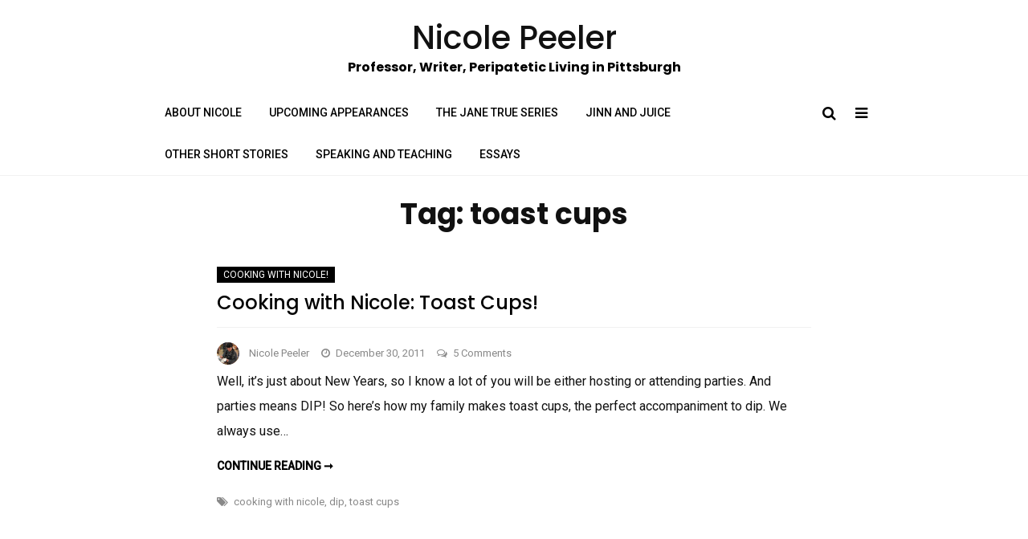

--- FILE ---
content_type: text/html; charset=UTF-8
request_url: https://www.nicolepeeler.com/tag/toast-cups/
body_size: 10008
content:
<!DOCTYPE html>
<html lang="en-US">
<head>
	<meta charset="UTF-8">
	<meta name="viewport" content="width=device-width, initial-scale=1">
	<link rel="profile" href="http://gmpg.org/xfn/11">
	<title>toast cups &#8211; Nicole Peeler</title>
<meta name='robots' content='max-image-preview:large' />
<link rel='dns-prefetch' href='//fonts.googleapis.com' />
<link rel="alternate" type="application/rss+xml" title="Nicole Peeler &raquo; Feed" href="https://www.nicolepeeler.com/feed/" />
<link rel="alternate" type="application/rss+xml" title="Nicole Peeler &raquo; Comments Feed" href="https://www.nicolepeeler.com/comments/feed/" />
<link rel="alternate" type="application/rss+xml" title="Nicole Peeler &raquo; toast cups Tag Feed" href="https://www.nicolepeeler.com/tag/toast-cups/feed/" />
<script type="text/javascript">
/* <![CDATA[ */
window._wpemojiSettings = {"baseUrl":"https:\/\/s.w.org\/images\/core\/emoji\/15.0.3\/72x72\/","ext":".png","svgUrl":"https:\/\/s.w.org\/images\/core\/emoji\/15.0.3\/svg\/","svgExt":".svg","source":{"concatemoji":"https:\/\/www.nicolepeeler.com\/wp-includes\/js\/wp-emoji-release.min.js?ver=6.6.4"}};
/*! This file is auto-generated */
!function(i,n){var o,s,e;function c(e){try{var t={supportTests:e,timestamp:(new Date).valueOf()};sessionStorage.setItem(o,JSON.stringify(t))}catch(e){}}function p(e,t,n){e.clearRect(0,0,e.canvas.width,e.canvas.height),e.fillText(t,0,0);var t=new Uint32Array(e.getImageData(0,0,e.canvas.width,e.canvas.height).data),r=(e.clearRect(0,0,e.canvas.width,e.canvas.height),e.fillText(n,0,0),new Uint32Array(e.getImageData(0,0,e.canvas.width,e.canvas.height).data));return t.every(function(e,t){return e===r[t]})}function u(e,t,n){switch(t){case"flag":return n(e,"\ud83c\udff3\ufe0f\u200d\u26a7\ufe0f","\ud83c\udff3\ufe0f\u200b\u26a7\ufe0f")?!1:!n(e,"\ud83c\uddfa\ud83c\uddf3","\ud83c\uddfa\u200b\ud83c\uddf3")&&!n(e,"\ud83c\udff4\udb40\udc67\udb40\udc62\udb40\udc65\udb40\udc6e\udb40\udc67\udb40\udc7f","\ud83c\udff4\u200b\udb40\udc67\u200b\udb40\udc62\u200b\udb40\udc65\u200b\udb40\udc6e\u200b\udb40\udc67\u200b\udb40\udc7f");case"emoji":return!n(e,"\ud83d\udc26\u200d\u2b1b","\ud83d\udc26\u200b\u2b1b")}return!1}function f(e,t,n){var r="undefined"!=typeof WorkerGlobalScope&&self instanceof WorkerGlobalScope?new OffscreenCanvas(300,150):i.createElement("canvas"),a=r.getContext("2d",{willReadFrequently:!0}),o=(a.textBaseline="top",a.font="600 32px Arial",{});return e.forEach(function(e){o[e]=t(a,e,n)}),o}function t(e){var t=i.createElement("script");t.src=e,t.defer=!0,i.head.appendChild(t)}"undefined"!=typeof Promise&&(o="wpEmojiSettingsSupports",s=["flag","emoji"],n.supports={everything:!0,everythingExceptFlag:!0},e=new Promise(function(e){i.addEventListener("DOMContentLoaded",e,{once:!0})}),new Promise(function(t){var n=function(){try{var e=JSON.parse(sessionStorage.getItem(o));if("object"==typeof e&&"number"==typeof e.timestamp&&(new Date).valueOf()<e.timestamp+604800&&"object"==typeof e.supportTests)return e.supportTests}catch(e){}return null}();if(!n){if("undefined"!=typeof Worker&&"undefined"!=typeof OffscreenCanvas&&"undefined"!=typeof URL&&URL.createObjectURL&&"undefined"!=typeof Blob)try{var e="postMessage("+f.toString()+"("+[JSON.stringify(s),u.toString(),p.toString()].join(",")+"));",r=new Blob([e],{type:"text/javascript"}),a=new Worker(URL.createObjectURL(r),{name:"wpTestEmojiSupports"});return void(a.onmessage=function(e){c(n=e.data),a.terminate(),t(n)})}catch(e){}c(n=f(s,u,p))}t(n)}).then(function(e){for(var t in e)n.supports[t]=e[t],n.supports.everything=n.supports.everything&&n.supports[t],"flag"!==t&&(n.supports.everythingExceptFlag=n.supports.everythingExceptFlag&&n.supports[t]);n.supports.everythingExceptFlag=n.supports.everythingExceptFlag&&!n.supports.flag,n.DOMReady=!1,n.readyCallback=function(){n.DOMReady=!0}}).then(function(){return e}).then(function(){var e;n.supports.everything||(n.readyCallback(),(e=n.source||{}).concatemoji?t(e.concatemoji):e.wpemoji&&e.twemoji&&(t(e.twemoji),t(e.wpemoji)))}))}((window,document),window._wpemojiSettings);
/* ]]> */
</script>
<link rel='stylesheet' id='font-awesome-css' href='https://www.nicolepeeler.com/wp-content/themes/aakriti-personal-blog/assets/css/font-awesome.min.css?ver=1.0.6' type='text/css' media='all' />
<link rel='stylesheet' id='jquery-custombox-css' href='https://www.nicolepeeler.com/wp-content/themes/aakriti-personal-blog/assets/css/custombox.min.css?ver=1.0.6' type='text/css' media='all' />
<link rel='stylesheet' id='aakriti-personal-blog-fonts-css' href='https://fonts.googleapis.com/css?family=Poppins%3A400%2C500%2C700%7CRoboto%3A400%2C500&#038;subset=latin%2Clatin-ext' type='text/css' media='all' />
<link rel='stylesheet' id='aakriti-personal-blog-style-css' href='https://www.nicolepeeler.com/wp-content/themes/aakriti-personal-blog/style.css?ver=1.0.6' type='text/css' media='all' />
<style id='wp-emoji-styles-inline-css' type='text/css'>

	img.wp-smiley, img.emoji {
		display: inline !important;
		border: none !important;
		box-shadow: none !important;
		height: 1em !important;
		width: 1em !important;
		margin: 0 0.07em !important;
		vertical-align: -0.1em !important;
		background: none !important;
		padding: 0 !important;
	}
</style>
<link rel='stylesheet' id='wp-block-library-css' href='https://www.nicolepeeler.com/wp-includes/css/dist/block-library/style.min.css?ver=6.6.4' type='text/css' media='all' />
<style id='wp-block-library-theme-inline-css' type='text/css'>
.wp-block-audio :where(figcaption){color:#555;font-size:13px;text-align:center}.is-dark-theme .wp-block-audio :where(figcaption){color:#ffffffa6}.wp-block-audio{margin:0 0 1em}.wp-block-code{border:1px solid #ccc;border-radius:4px;font-family:Menlo,Consolas,monaco,monospace;padding:.8em 1em}.wp-block-embed :where(figcaption){color:#555;font-size:13px;text-align:center}.is-dark-theme .wp-block-embed :where(figcaption){color:#ffffffa6}.wp-block-embed{margin:0 0 1em}.blocks-gallery-caption{color:#555;font-size:13px;text-align:center}.is-dark-theme .blocks-gallery-caption{color:#ffffffa6}:root :where(.wp-block-image figcaption){color:#555;font-size:13px;text-align:center}.is-dark-theme :root :where(.wp-block-image figcaption){color:#ffffffa6}.wp-block-image{margin:0 0 1em}.wp-block-pullquote{border-bottom:4px solid;border-top:4px solid;color:currentColor;margin-bottom:1.75em}.wp-block-pullquote cite,.wp-block-pullquote footer,.wp-block-pullquote__citation{color:currentColor;font-size:.8125em;font-style:normal;text-transform:uppercase}.wp-block-quote{border-left:.25em solid;margin:0 0 1.75em;padding-left:1em}.wp-block-quote cite,.wp-block-quote footer{color:currentColor;font-size:.8125em;font-style:normal;position:relative}.wp-block-quote.has-text-align-right{border-left:none;border-right:.25em solid;padding-left:0;padding-right:1em}.wp-block-quote.has-text-align-center{border:none;padding-left:0}.wp-block-quote.is-large,.wp-block-quote.is-style-large,.wp-block-quote.is-style-plain{border:none}.wp-block-search .wp-block-search__label{font-weight:700}.wp-block-search__button{border:1px solid #ccc;padding:.375em .625em}:where(.wp-block-group.has-background){padding:1.25em 2.375em}.wp-block-separator.has-css-opacity{opacity:.4}.wp-block-separator{border:none;border-bottom:2px solid;margin-left:auto;margin-right:auto}.wp-block-separator.has-alpha-channel-opacity{opacity:1}.wp-block-separator:not(.is-style-wide):not(.is-style-dots){width:100px}.wp-block-separator.has-background:not(.is-style-dots){border-bottom:none;height:1px}.wp-block-separator.has-background:not(.is-style-wide):not(.is-style-dots){height:2px}.wp-block-table{margin:0 0 1em}.wp-block-table td,.wp-block-table th{word-break:normal}.wp-block-table :where(figcaption){color:#555;font-size:13px;text-align:center}.is-dark-theme .wp-block-table :where(figcaption){color:#ffffffa6}.wp-block-video :where(figcaption){color:#555;font-size:13px;text-align:center}.is-dark-theme .wp-block-video :where(figcaption){color:#ffffffa6}.wp-block-video{margin:0 0 1em}:root :where(.wp-block-template-part.has-background){margin-bottom:0;margin-top:0;padding:1.25em 2.375em}
</style>
<style id='classic-theme-styles-inline-css' type='text/css'>
/*! This file is auto-generated */
.wp-block-button__link{color:#fff;background-color:#32373c;border-radius:9999px;box-shadow:none;text-decoration:none;padding:calc(.667em + 2px) calc(1.333em + 2px);font-size:1.125em}.wp-block-file__button{background:#32373c;color:#fff;text-decoration:none}
</style>
<style id='global-styles-inline-css' type='text/css'>
:root{--wp--preset--aspect-ratio--square: 1;--wp--preset--aspect-ratio--4-3: 4/3;--wp--preset--aspect-ratio--3-4: 3/4;--wp--preset--aspect-ratio--3-2: 3/2;--wp--preset--aspect-ratio--2-3: 2/3;--wp--preset--aspect-ratio--16-9: 16/9;--wp--preset--aspect-ratio--9-16: 9/16;--wp--preset--color--black: #000000;--wp--preset--color--cyan-bluish-gray: #abb8c3;--wp--preset--color--white: #ffffff;--wp--preset--color--pale-pink: #f78da7;--wp--preset--color--vivid-red: #cf2e2e;--wp--preset--color--luminous-vivid-orange: #ff6900;--wp--preset--color--luminous-vivid-amber: #fcb900;--wp--preset--color--light-green-cyan: #7bdcb5;--wp--preset--color--vivid-green-cyan: #00d084;--wp--preset--color--pale-cyan-blue: #8ed1fc;--wp--preset--color--vivid-cyan-blue: #0693e3;--wp--preset--color--vivid-purple: #9b51e0;--wp--preset--gradient--vivid-cyan-blue-to-vivid-purple: linear-gradient(135deg,rgba(6,147,227,1) 0%,rgb(155,81,224) 100%);--wp--preset--gradient--light-green-cyan-to-vivid-green-cyan: linear-gradient(135deg,rgb(122,220,180) 0%,rgb(0,208,130) 100%);--wp--preset--gradient--luminous-vivid-amber-to-luminous-vivid-orange: linear-gradient(135deg,rgba(252,185,0,1) 0%,rgba(255,105,0,1) 100%);--wp--preset--gradient--luminous-vivid-orange-to-vivid-red: linear-gradient(135deg,rgba(255,105,0,1) 0%,rgb(207,46,46) 100%);--wp--preset--gradient--very-light-gray-to-cyan-bluish-gray: linear-gradient(135deg,rgb(238,238,238) 0%,rgb(169,184,195) 100%);--wp--preset--gradient--cool-to-warm-spectrum: linear-gradient(135deg,rgb(74,234,220) 0%,rgb(151,120,209) 20%,rgb(207,42,186) 40%,rgb(238,44,130) 60%,rgb(251,105,98) 80%,rgb(254,248,76) 100%);--wp--preset--gradient--blush-light-purple: linear-gradient(135deg,rgb(255,206,236) 0%,rgb(152,150,240) 100%);--wp--preset--gradient--blush-bordeaux: linear-gradient(135deg,rgb(254,205,165) 0%,rgb(254,45,45) 50%,rgb(107,0,62) 100%);--wp--preset--gradient--luminous-dusk: linear-gradient(135deg,rgb(255,203,112) 0%,rgb(199,81,192) 50%,rgb(65,88,208) 100%);--wp--preset--gradient--pale-ocean: linear-gradient(135deg,rgb(255,245,203) 0%,rgb(182,227,212) 50%,rgb(51,167,181) 100%);--wp--preset--gradient--electric-grass: linear-gradient(135deg,rgb(202,248,128) 0%,rgb(113,206,126) 100%);--wp--preset--gradient--midnight: linear-gradient(135deg,rgb(2,3,129) 0%,rgb(40,116,252) 100%);--wp--preset--font-size--small: 13px;--wp--preset--font-size--medium: 20px;--wp--preset--font-size--large: 36px;--wp--preset--font-size--x-large: 42px;--wp--preset--spacing--20: 0.44rem;--wp--preset--spacing--30: 0.67rem;--wp--preset--spacing--40: 1rem;--wp--preset--spacing--50: 1.5rem;--wp--preset--spacing--60: 2.25rem;--wp--preset--spacing--70: 3.38rem;--wp--preset--spacing--80: 5.06rem;--wp--preset--shadow--natural: 6px 6px 9px rgba(0, 0, 0, 0.2);--wp--preset--shadow--deep: 12px 12px 50px rgba(0, 0, 0, 0.4);--wp--preset--shadow--sharp: 6px 6px 0px rgba(0, 0, 0, 0.2);--wp--preset--shadow--outlined: 6px 6px 0px -3px rgba(255, 255, 255, 1), 6px 6px rgba(0, 0, 0, 1);--wp--preset--shadow--crisp: 6px 6px 0px rgba(0, 0, 0, 1);}:where(.is-layout-flex){gap: 0.5em;}:where(.is-layout-grid){gap: 0.5em;}body .is-layout-flex{display: flex;}.is-layout-flex{flex-wrap: wrap;align-items: center;}.is-layout-flex > :is(*, div){margin: 0;}body .is-layout-grid{display: grid;}.is-layout-grid > :is(*, div){margin: 0;}:where(.wp-block-columns.is-layout-flex){gap: 2em;}:where(.wp-block-columns.is-layout-grid){gap: 2em;}:where(.wp-block-post-template.is-layout-flex){gap: 1.25em;}:where(.wp-block-post-template.is-layout-grid){gap: 1.25em;}.has-black-color{color: var(--wp--preset--color--black) !important;}.has-cyan-bluish-gray-color{color: var(--wp--preset--color--cyan-bluish-gray) !important;}.has-white-color{color: var(--wp--preset--color--white) !important;}.has-pale-pink-color{color: var(--wp--preset--color--pale-pink) !important;}.has-vivid-red-color{color: var(--wp--preset--color--vivid-red) !important;}.has-luminous-vivid-orange-color{color: var(--wp--preset--color--luminous-vivid-orange) !important;}.has-luminous-vivid-amber-color{color: var(--wp--preset--color--luminous-vivid-amber) !important;}.has-light-green-cyan-color{color: var(--wp--preset--color--light-green-cyan) !important;}.has-vivid-green-cyan-color{color: var(--wp--preset--color--vivid-green-cyan) !important;}.has-pale-cyan-blue-color{color: var(--wp--preset--color--pale-cyan-blue) !important;}.has-vivid-cyan-blue-color{color: var(--wp--preset--color--vivid-cyan-blue) !important;}.has-vivid-purple-color{color: var(--wp--preset--color--vivid-purple) !important;}.has-black-background-color{background-color: var(--wp--preset--color--black) !important;}.has-cyan-bluish-gray-background-color{background-color: var(--wp--preset--color--cyan-bluish-gray) !important;}.has-white-background-color{background-color: var(--wp--preset--color--white) !important;}.has-pale-pink-background-color{background-color: var(--wp--preset--color--pale-pink) !important;}.has-vivid-red-background-color{background-color: var(--wp--preset--color--vivid-red) !important;}.has-luminous-vivid-orange-background-color{background-color: var(--wp--preset--color--luminous-vivid-orange) !important;}.has-luminous-vivid-amber-background-color{background-color: var(--wp--preset--color--luminous-vivid-amber) !important;}.has-light-green-cyan-background-color{background-color: var(--wp--preset--color--light-green-cyan) !important;}.has-vivid-green-cyan-background-color{background-color: var(--wp--preset--color--vivid-green-cyan) !important;}.has-pale-cyan-blue-background-color{background-color: var(--wp--preset--color--pale-cyan-blue) !important;}.has-vivid-cyan-blue-background-color{background-color: var(--wp--preset--color--vivid-cyan-blue) !important;}.has-vivid-purple-background-color{background-color: var(--wp--preset--color--vivid-purple) !important;}.has-black-border-color{border-color: var(--wp--preset--color--black) !important;}.has-cyan-bluish-gray-border-color{border-color: var(--wp--preset--color--cyan-bluish-gray) !important;}.has-white-border-color{border-color: var(--wp--preset--color--white) !important;}.has-pale-pink-border-color{border-color: var(--wp--preset--color--pale-pink) !important;}.has-vivid-red-border-color{border-color: var(--wp--preset--color--vivid-red) !important;}.has-luminous-vivid-orange-border-color{border-color: var(--wp--preset--color--luminous-vivid-orange) !important;}.has-luminous-vivid-amber-border-color{border-color: var(--wp--preset--color--luminous-vivid-amber) !important;}.has-light-green-cyan-border-color{border-color: var(--wp--preset--color--light-green-cyan) !important;}.has-vivid-green-cyan-border-color{border-color: var(--wp--preset--color--vivid-green-cyan) !important;}.has-pale-cyan-blue-border-color{border-color: var(--wp--preset--color--pale-cyan-blue) !important;}.has-vivid-cyan-blue-border-color{border-color: var(--wp--preset--color--vivid-cyan-blue) !important;}.has-vivid-purple-border-color{border-color: var(--wp--preset--color--vivid-purple) !important;}.has-vivid-cyan-blue-to-vivid-purple-gradient-background{background: var(--wp--preset--gradient--vivid-cyan-blue-to-vivid-purple) !important;}.has-light-green-cyan-to-vivid-green-cyan-gradient-background{background: var(--wp--preset--gradient--light-green-cyan-to-vivid-green-cyan) !important;}.has-luminous-vivid-amber-to-luminous-vivid-orange-gradient-background{background: var(--wp--preset--gradient--luminous-vivid-amber-to-luminous-vivid-orange) !important;}.has-luminous-vivid-orange-to-vivid-red-gradient-background{background: var(--wp--preset--gradient--luminous-vivid-orange-to-vivid-red) !important;}.has-very-light-gray-to-cyan-bluish-gray-gradient-background{background: var(--wp--preset--gradient--very-light-gray-to-cyan-bluish-gray) !important;}.has-cool-to-warm-spectrum-gradient-background{background: var(--wp--preset--gradient--cool-to-warm-spectrum) !important;}.has-blush-light-purple-gradient-background{background: var(--wp--preset--gradient--blush-light-purple) !important;}.has-blush-bordeaux-gradient-background{background: var(--wp--preset--gradient--blush-bordeaux) !important;}.has-luminous-dusk-gradient-background{background: var(--wp--preset--gradient--luminous-dusk) !important;}.has-pale-ocean-gradient-background{background: var(--wp--preset--gradient--pale-ocean) !important;}.has-electric-grass-gradient-background{background: var(--wp--preset--gradient--electric-grass) !important;}.has-midnight-gradient-background{background: var(--wp--preset--gradient--midnight) !important;}.has-small-font-size{font-size: var(--wp--preset--font-size--small) !important;}.has-medium-font-size{font-size: var(--wp--preset--font-size--medium) !important;}.has-large-font-size{font-size: var(--wp--preset--font-size--large) !important;}.has-x-large-font-size{font-size: var(--wp--preset--font-size--x-large) !important;}
:where(.wp-block-post-template.is-layout-flex){gap: 1.25em;}:where(.wp-block-post-template.is-layout-grid){gap: 1.25em;}
:where(.wp-block-columns.is-layout-flex){gap: 2em;}:where(.wp-block-columns.is-layout-grid){gap: 2em;}
:root :where(.wp-block-pullquote){font-size: 1.5em;line-height: 1.6;}
</style>
<link rel='stylesheet' id='wpos-font-awesome-css' href='https://www.nicolepeeler.com/wp-content/plugins/slider-and-carousel-plus-widget-for-instagram/assets/css/font-awesome.min.css?ver=1.9.3' type='text/css' media='all' />
<link rel='stylesheet' id='wpos-magnific-style-css' href='https://www.nicolepeeler.com/wp-content/plugins/slider-and-carousel-plus-widget-for-instagram/assets/css/magnific-popup.css?ver=1.9.3' type='text/css' media='all' />
<link rel='stylesheet' id='wpos-slick-style-css' href='https://www.nicolepeeler.com/wp-content/plugins/slider-and-carousel-plus-widget-for-instagram/assets/css/slick.css?ver=1.9.3' type='text/css' media='all' />
<link rel='stylesheet' id='iscwp-public-css-css' href='https://www.nicolepeeler.com/wp-content/plugins/slider-and-carousel-plus-widget-for-instagram/assets/css/iscwp-public.css?ver=1.9.3' type='text/css' media='all' />
<link rel='stylesheet' id='learn-press-bundle-css' href='https://www.nicolepeeler.com/wp-content/plugins/learnpress/assets/css/bundle.min.css?ver=3.2.8.8' type='text/css' media='all' />
<link rel='stylesheet' id='learn-press-css' href='https://www.nicolepeeler.com/wp-content/plugins/learnpress/assets/css/frontend/learnpress.min.css?ver=3.2.8.8' type='text/css' media='all' />
<link rel='stylesheet' id='lp-overlay-css' href='https://www.nicolepeeler.com/wp-content/plugins/learnpress/assets/css/frontend/lp-overlay.min.css?ver=3.2.8.8' type='text/css' media='all' />
<script type="text/javascript" src="https://www.nicolepeeler.com/wp-includes/js/jquery/jquery.min.js?ver=3.7.1" id="jquery-core-js"></script>
<script type="text/javascript" src="https://www.nicolepeeler.com/wp-includes/js/jquery/jquery-migrate.min.js?ver=3.4.1" id="jquery-migrate-js"></script>
<script type="text/javascript" src="https://www.nicolepeeler.com/wp-includes/js/underscore.min.js?ver=1.13.4" id="underscore-js"></script>
<script type="text/javascript" id="utils-js-extra">
/* <![CDATA[ */
var userSettings = {"url":"\/","uid":"0","time":"1768417880","secure":"1"};
/* ]]> */
</script>
<script type="text/javascript" src="https://www.nicolepeeler.com/wp-includes/js/utils.min.js?ver=6.6.4" id="utils-js"></script>
<script type="text/javascript" id="lp-global-js-extra">
/* <![CDATA[ */
var lpGlobalSettings = {"url":"https:\/\/www.nicolepeeler.com\/tag\/toast-cups\/","siteurl":"https:\/\/www.nicolepeeler.com","ajax":"https:\/\/www.nicolepeeler.com\/wp-admin\/admin-ajax.php","theme":"aakriti-personal-blog","localize":{"button_ok":"OK","button_cancel":"Cancel","button_yes":"Yes","button_no":"No"},"show_popup_confirm_finish":"yes"};
/* ]]> */
</script>
<script type="text/javascript" src="https://www.nicolepeeler.com/wp-content/plugins/learnpress/assets/js/global.min.js?ver=3.2.8.8" id="lp-global-js"></script>
<script type="text/javascript" src="https://www.nicolepeeler.com/wp-content/plugins/learnpress/assets/js/dist/utils.min.js?ver=3.2.8.8" id="lp-utils-js"></script>
<script type="text/javascript" src="https://www.nicolepeeler.com/wp-content/plugins/learnpress/assets/src/js/vendor/watch.min.js?ver=3.2.8.8" id="watch-js"></script>
<script type="text/javascript" src="https://www.nicolepeeler.com/wp-content/plugins/learnpress/assets/js/vendor/plugins.all.min.js?ver=3.2.8.8" id="lp-plugins-all-js"></script>
<link rel="https://api.w.org/" href="https://www.nicolepeeler.com/wp-json/" /><link rel="alternate" title="JSON" type="application/json" href="https://www.nicolepeeler.com/wp-json/wp/v2/tags/400" /><link rel="EditURI" type="application/rsd+xml" title="RSD" href="https://www.nicolepeeler.com/xmlrpc.php?rsd" />
<meta name="generator" content="WordPress 6.6.4" />

<style>
.header-content,.main-navigation ul#primary-menu ul{background: #fff; }
.main-navigation ul ul li{border-bottom:#fff; }

.main-navigation ul li a,.main-navigation ul li ul a{color:#000;}
.header-search .search-field:focus, .header-search .search-field:active{color:#000;}

.main-navigation ul ul.sub-menu a:hover{background:  #fff;}
.main-navigation .current-menu-item a, .header-content .aakriti-personal-blog-sn a:hover, .header-content .aakriti-personal-blog-sn a:focus, .header-content .aakriti-personal-blog-sn a:active{color:#0e77e2;} 
.main-navigation a:hover, .main-navigation .current-menu-item .children a:hover, .main-navigation .current-menu-item .sub-menu a:hover { color: #0e77e2;}

.entry-content .link-more a.more-link{	color: #000}
.entry-content .link-more a.more-link:hover,.site-content .hentry.format-quote a.more-link:hover{color: #0e77e2;}
.widget ul li a{color: #000000;}
.widget ul li a:hover{color: #0e77e2;}
h1,h1.entry-title{	color: #000000;}
h2, h2.page-title, h2.entry-title a:link, h2 a, h2 a:visited{	color: #000000;}
h2.entry-title a:hover, .site-content a:hover, .site-content a:active, .site-content .hentry.format-quote a:hover{color: #0e77e2;}
h3, footer h3{color: #000000;}
h4{	color: #000000;}
h5{	color: #000000;}
h6{	color: #000000;}

</style>
	
</head>
<body class="archive tag tag-toast-cups tag-400">
<div id="page" class="site">
<a class="skip-link screen-reader-text" href="#content">Skip to content</a>	
<header id="masthead" class="site-header" role="banner">		
		<div class="site-branding container clearfix">
			<div class="aakriti-personal-blog-columns-row">
				<div class="header-logo aakriti-personal-blog-col-12 aakriti-personal-blog-col-sm-12 aakriti-personal-blog-columns">
											<div class="site-title-wrap">
							<h1 class="site-title"><a href="https://www.nicolepeeler.com/" title="Nicole Peeler" rel="home">Nicole Peeler</a></h1>
							<h2 class="site-description">Professor, Writer, Peripatetic Living in Pittsburgh</h2>
						</div>
									</div>	
					
			</div><!-- .Row -->
		</div><!-- .logo -->
		<div class="header-content">        
			<div class="header-content__container container">
					<nav id="site-navigation" class="main-navigation" role="navigation">
							<button class="menu-toggle" aria-controls="primary-menu" aria-expanded="false">Menu</button>
							<div class="mobile-logo">
																<div class="site-title-wrap">
										<h1 class="site-title"><a href="https://www.nicolepeeler.com/" title="Nicole Peeler" rel="home">Nicole Peeler</a></h1>
										<h2 class="site-description">Professor, Writer, Peripatetic Living in Pittsburgh</h2>
									</div>
														</div>
							<div class="menu-main-menu-container"><ul id="primary-menu" class="menu"><li id="menu-item-4614" class="menu-item menu-item-type-post_type menu-item-object-page menu-item-home menu-item-4614"><a href="https://www.nicolepeeler.com/">About Nicole</a></li>
<li id="menu-item-4617" class="menu-item menu-item-type-post_type menu-item-object-page menu-item-4617"><a href="https://www.nicolepeeler.com/upcoming-appearances/">Upcoming Appearances</a></li>
<li id="menu-item-4618" class="menu-item menu-item-type-post_type menu-item-object-page menu-item-4618"><a href="https://www.nicolepeeler.com/the-jane-true-series/">The Jane True Series</a></li>
<li id="menu-item-4616" class="menu-item menu-item-type-post_type menu-item-object-page menu-item-4616"><a href="https://www.nicolepeeler.com/jinn-and-juice/">Jinn and Juice</a></li>
<li id="menu-item-4615" class="menu-item menu-item-type-post_type menu-item-object-page menu-item-4615"><a href="https://www.nicolepeeler.com/other-short-stories/">Other Short Stories</a></li>
<li id="menu-item-4636" class="menu-item menu-item-type-post_type menu-item-object-page menu-item-4636"><a href="https://www.nicolepeeler.com/speaking-and-teaching/">Speaking and Teaching</a></li>
<li id="menu-item-5027" class="menu-item menu-item-type-post_type menu-item-object-page menu-item-5027"><a href="https://www.nicolepeeler.com/essays/">Essays</a></li>
</ul></div>					</nav><!-- #site-navigation --> 					
		              
 <div class="header-search">
                <a class="aakriti-personal-blog-link" href="javascript:void(0);" data-aakriti-personal-blog-1='{&quot;content&quot;:{&quot;effect&quot;: &quot;fadein&quot;, &quot;fullscreen&quot;: true, &quot;speedIn&quot;: 300, &quot;speedOut&quot;: 300, &quot;delay&quot;: 300},&quot;loader&quot;:{&quot;active&quot;: true}}'><i class="fa fa-search"></i></a>  
		<a class="sidebar-toggle show-for-large-only" href="javascript:void(0);"><i class="fa fa-bars"></i></a>  		
        <div id="aakriti-personal-blog-modal-1" class="aakriti-personal-blog-modal">
          <a href="javascript:void(0);" onclick="Custombox.modal.close();" class="aakriti-personal-blog-close"><i class="fa fa-close"></i></a>      
            <div class="aakriti-personal-blog-search-box">
                <form role="search" method="get" id="searchform" class="searchform" action="https://www.nicolepeeler.com/">                         
                    <input placeholder="Type search term and press enter" type="search" value="" name="s" id="s" />
                    <button type="submit" class="search-btn">Search</button>         
                </form><!-- end #searchform --> 
				
            </div>  
        </div>  
</div><!-- .header-search -->

               
		            		            
			</div>
		</div><!-- .header-content -->			
</header><!-- #masthead -->	
<div class="site-content-wrap clearfix">	
	<div id="content" class="site-content container"><div class="content-row">
	<div id="primary" class="content-area">
		<main id="main" class="site-main" role="main">
				
			<div class="aakriti-personal-blog-catdes">
				<header class="page-header">
					<h2 class="page-title">Tag: <span>toast cups</span></h2>				</header><!-- .page-header -->
			</div>
			<div class="post-loop-wrap clearfix" id="post-3299">
			<article id="post-3299" class="post-3299 post type-post status-publish format-standard hentry category-cooking-with-nicole tag-cooking-with-nicole-2 tag-dip tag-toast-cups"> 		  
				
		<div class="blogdesign-post-grid-content no-thumb-image">				
				<header class="entry-header">					
											    <div class="entry-meta entry-meta-category"><a class="cat-link" href="https://www.nicolepeeler.com/category/cooking-with-nicole/" >Cooking with Nicole!</a></div>						<h2 class="entry-title"><a href="https://www.nicolepeeler.com/2011/12/cooking-with-nicole-toast-cups/" rel="bookmark">Cooking with Nicole: Toast Cups!</a></h2>								
						<div class="entry-meta"><span class="author vcard byline"><img alt='' src='https://secure.gravatar.com/avatar/f6c1d7bd4f4dc66a4dac42d2e9418254?s=80&#038;d=identicon&#038;r=r' srcset='https://secure.gravatar.com/avatar/f6c1d7bd4f4dc66a4dac42d2e9418254?s=160&#038;d=identicon&#038;r=r 2x' class='avatar avatar-80 photo' height='80' width='80' decoding='async'/><a href="https://www.nicolepeeler.com/author/admin/" class="url fn" rel="author">Nicole Peeler</a></span><span class="posted-on"><i class="fa fa-clock-o"></i><a href="https://www.nicolepeeler.com/2011/12/cooking-with-nicole-toast-cups/" rel="bookmark"><time class="entry-date published" datetime="2011-12-30T05:00:18-07:00">December 30, 2011</time><time class="updated" datetime="2018-08-28T08:43:56-07:00">August 28, 2018</time></a></span><span class="comments-link"><i class="fa fa-comments-o"></i><a href="https://www.nicolepeeler.com/2011/12/cooking-with-nicole-toast-cups/#comments">5 Comments<span class="screen-reader-text"> on Cooking with Nicole: Toast Cups!</span></a></span></div>				</header><!-- .entry-header -->
									<div class="entry-content">
				<p>Well, it&#8217;s just about New Years, so I know a lot of you will be either hosting or attending parties. And parties means DIP! So here&#8217;s how my family makes toast cups, the perfect accompaniment to dip. We always use&hellip;</p>
<div class="link-more"><a href="https://www.nicolepeeler.com/2011/12/cooking-with-nicole-toast-cups/#more-3299" class="more-link">Continue reading &#10142; <span class="screen-reader-text">Cooking with Nicole: Toast Cups!</span></a></div><div class="entry-meta"><span class="tags-links"><i class="fa fa-tags"></i><a href="https://www.nicolepeeler.com/tag/cooking-with-nicole-2/" rel="tag">cooking with nicole</a>, <a href="https://www.nicolepeeler.com/tag/dip/" rel="tag">dip</a>, <a href="https://www.nicolepeeler.com/tag/toast-cups/" rel="tag">toast cups</a></span></div>				 
					<footer class="entry-footer">
												</footer><!-- .entry-footer -->					
					</div><!-- .entry-content --><!-- .entry-summary -->
				</div>       
</article><!-- #post-## -->			</div>
			
		</main><!-- #main -->
	</div><!-- #primary -->
</div> <!-- Content-row -->

	</div><!-- #content -->
</div><!-- #site-content-wrap -->	
	<footer id="colophon" class="site-footer" role="contentinfo">
				
							<div class="footer-social-icon clearfix">	
				<div class="container">			
						<div class="aakriti-personal-blog-sn aakriti-personal-blog-sn-footer">
									
			<a href="https://www.instagram.com/nicolepeeler" title="Instagram" target="_blank" class="wpiclt-sn-icon wpiclt-instagram-icon"><i class="fa fa-instagram"></i> <span class="wpiclt-social-text">Instagram</span></a>				
			
						</div>
									
				</div><!-- .site-info -->
			</div>
				
		<div class="site-info">
			<div class="container">					
			<div class="site-copyright clearfix"> 				
					
				<div class="aakriti-personal-blog-col-12 aakriti-personal-blog-columns copyright">Blog Design Theme</div>	
			</div>				
		</div><!-- .site-info -->
		</div>
	</footer><!-- #colophon -->
</div><!-- #page -->

<nav class="mobile-navigation mobile-menu" role="navigation">
	
	<div class="mobile_close_icons"><i class="fa fa-close"></i></div>
   <div class="mobile-menu-container"><ul><li class="menu-item menu-item-type-post_type menu-item-object-page menu-item-home menu-item-4614"><a href="https://www.nicolepeeler.com/">About Nicole</a></li>
<li class="menu-item menu-item-type-post_type menu-item-object-page menu-item-4617"><a href="https://www.nicolepeeler.com/upcoming-appearances/">Upcoming Appearances</a></li>
<li class="menu-item menu-item-type-post_type menu-item-object-page menu-item-4618"><a href="https://www.nicolepeeler.com/the-jane-true-series/">The Jane True Series</a></li>
<li class="menu-item menu-item-type-post_type menu-item-object-page menu-item-4616"><a href="https://www.nicolepeeler.com/jinn-and-juice/">Jinn and Juice</a></li>
<li class="menu-item menu-item-type-post_type menu-item-object-page menu-item-4615"><a href="https://www.nicolepeeler.com/other-short-stories/">Other Short Stories</a></li>
<li class="menu-item menu-item-type-post_type menu-item-object-page menu-item-4636"><a href="https://www.nicolepeeler.com/speaking-and-teaching/">Speaking and Teaching</a></li>
<li class="menu-item menu-item-type-post_type menu-item-object-page menu-item-5027"><a href="https://www.nicolepeeler.com/essays/">Essays</a></li>
</ul></div>	<div class="mobile-menu-social-icon">        
	            <a href="https://www.instagram.com/nicolepeeler" title="Instagram" target="_blank" class="wpiclt-sn-icon wpiclt-instagram-icon"><i class="fa fa-instagram"></i></a>             
	    </div>
</nav>
<div class="sidebar-menu show-for-large-only">
	<div class="sidebar_close_icons"><i class="fa fa-close"></i></div>
	<aside class="widget-area" role="complementary">
	<section id="pages-3" class="widget widget_pages"><h2 class="widget-title">Contents</h2>
			<ul>
				<li class="page_item page-item-5245"><a href="https://www.nicolepeeler.com/become-a-teacher/">Become a Teacher</a></li>
<li class="page_item page-item-4572 current_page_parent"><a href="https://www.nicolepeeler.com/blog-archives-2/">Blog Archives</a></li>
<li class="page_item page-item-5243"><a href="https://www.nicolepeeler.com/courses/">Courses</a></li>
<li class="page_item page-item-5024"><a href="https://www.nicolepeeler.com/essays/">Essays</a></li>
<li class="page_item page-item-4378"><a href="https://www.nicolepeeler.com/jinn-and-juice/">Jinn and Juice</a></li>
<li class="page_item page-item-5242"><a href="https://www.nicolepeeler.com/lp-checkout/">Lp Checkout</a></li>
<li class="page_item page-item-5244"><a href="https://www.nicolepeeler.com/lp-profile/">Lp Profile</a></li>
<li class="page_item page-item-4298"><a href="https://www.nicolepeeler.com/other-short-stories/">Other Short Stories</a></li>
<li class="page_item page-item-4622"><a href="https://www.nicolepeeler.com/speaking-and-teaching/">Speaking and Teaching</a></li>
<li class="page_item page-item-23 page_item_has_children"><a href="https://www.nicolepeeler.com/the-jane-true-series/">The Jane True Series</a>
<ul class='children'>
	<li class="page_item page-item-4460"><a href="https://www.nicolepeeler.com/the-jane-true-series/basic-incubus/">Basic Incubus</a></li>
	<li class="page_item page-item-3395"><a href="https://www.nicolepeeler.com/the-jane-true-series/something-wikkid-this-way-comes-short-story/">Something Wikkid This Way Comes (novella)</a></li>
	<li class="page_item page-item-13 page_item_has_children"><a href="https://www.nicolepeeler.com/the-jane-true-series/tempest-rising/">Tempest Rising</a>
	<ul class='children'>
		<li class="page_item page-item-996"><a href="https://www.nicolepeeler.com/the-jane-true-series/tempest-rising/chapter-one-of-tempest-rising/">Chapter One of TEMPEST RISING</a></li>
	</ul>
</li>
	<li class="page_item page-item-4386"><a href="https://www.nicolepeeler.com/the-jane-true-series/the-hound-of-bar-harborville/">The Hound of Bar Harborville</a></li>
	<li class="page_item page-item-4435"><a href="https://www.nicolepeeler.com/the-jane-true-series/the-ryu-morgue/">The Ryu Morgue</a></li>
	<li class="page_item page-item-17"><a href="https://www.nicolepeeler.com/the-jane-true-series/tracking-the-tempest/">Tracking the Tempest</a></li>
	<li class="page_item page-item-1482"><a href="https://www.nicolepeeler.com/the-jane-true-series/tempests-legacy/">Tempest&#8217;s Legacy</a></li>
	<li class="page_item page-item-2883"><a href="https://www.nicolepeeler.com/the-jane-true-series/eye-of-the-tempest/">Eye of the Tempest</a></li>
	<li class="page_item page-item-3035"><a href="https://www.nicolepeeler.com/the-jane-true-series/tempests-fury/">Tempest&#8217;s Fury</a></li>
	<li class="page_item page-item-3742"><a href="https://www.nicolepeeler.com/the-jane-true-series/tempest-reborn/">Tempest Reborn</a></li>
</ul>
</li>
<li class="page_item page-item-837"><a href="https://www.nicolepeeler.com/upcoming-appearances/">Upcoming Appearances</a></li>
<li class="page_item page-item-941"><a href="https://www.nicolepeeler.com/">Welcome to my site! ﻿﻿</a></li>
			</ul>

			</section><section id="archives-3" class="widget widget_archive"><h2 class="widget-title">Blasts from the Past</h2>		<label class="screen-reader-text" for="archives-dropdown-3">Blasts from the Past</label>
		<select id="archives-dropdown-3" name="archive-dropdown">
			
			<option value="">Select Month</option>
				<option value='https://www.nicolepeeler.com/2015/12/'> December 2015 </option>
	<option value='https://www.nicolepeeler.com/2015/04/'> April 2015 </option>
	<option value='https://www.nicolepeeler.com/2015/03/'> March 2015 </option>
	<option value='https://www.nicolepeeler.com/2015/02/'> February 2015 </option>
	<option value='https://www.nicolepeeler.com/2015/01/'> January 2015 </option>
	<option value='https://www.nicolepeeler.com/2014/11/'> November 2014 </option>
	<option value='https://www.nicolepeeler.com/2014/10/'> October 2014 </option>
	<option value='https://www.nicolepeeler.com/2014/09/'> September 2014 </option>
	<option value='https://www.nicolepeeler.com/2014/08/'> August 2014 </option>
	<option value='https://www.nicolepeeler.com/2014/07/'> July 2014 </option>
	<option value='https://www.nicolepeeler.com/2014/05/'> May 2014 </option>
	<option value='https://www.nicolepeeler.com/2014/03/'> March 2014 </option>
	<option value='https://www.nicolepeeler.com/2014/02/'> February 2014 </option>
	<option value='https://www.nicolepeeler.com/2014/01/'> January 2014 </option>
	<option value='https://www.nicolepeeler.com/2013/12/'> December 2013 </option>
	<option value='https://www.nicolepeeler.com/2013/11/'> November 2013 </option>
	<option value='https://www.nicolepeeler.com/2013/10/'> October 2013 </option>
	<option value='https://www.nicolepeeler.com/2013/09/'> September 2013 </option>
	<option value='https://www.nicolepeeler.com/2013/08/'> August 2013 </option>
	<option value='https://www.nicolepeeler.com/2013/07/'> July 2013 </option>
	<option value='https://www.nicolepeeler.com/2013/06/'> June 2013 </option>
	<option value='https://www.nicolepeeler.com/2013/05/'> May 2013 </option>
	<option value='https://www.nicolepeeler.com/2013/04/'> April 2013 </option>
	<option value='https://www.nicolepeeler.com/2013/03/'> March 2013 </option>
	<option value='https://www.nicolepeeler.com/2013/02/'> February 2013 </option>
	<option value='https://www.nicolepeeler.com/2013/01/'> January 2013 </option>
	<option value='https://www.nicolepeeler.com/2012/12/'> December 2012 </option>
	<option value='https://www.nicolepeeler.com/2012/11/'> November 2012 </option>
	<option value='https://www.nicolepeeler.com/2012/10/'> October 2012 </option>
	<option value='https://www.nicolepeeler.com/2012/09/'> September 2012 </option>
	<option value='https://www.nicolepeeler.com/2012/07/'> July 2012 </option>
	<option value='https://www.nicolepeeler.com/2012/06/'> June 2012 </option>
	<option value='https://www.nicolepeeler.com/2012/05/'> May 2012 </option>
	<option value='https://www.nicolepeeler.com/2012/04/'> April 2012 </option>
	<option value='https://www.nicolepeeler.com/2012/03/'> March 2012 </option>
	<option value='https://www.nicolepeeler.com/2012/02/'> February 2012 </option>
	<option value='https://www.nicolepeeler.com/2012/01/'> January 2012 </option>
	<option value='https://www.nicolepeeler.com/2011/12/'> December 2011 </option>
	<option value='https://www.nicolepeeler.com/2011/11/'> November 2011 </option>
	<option value='https://www.nicolepeeler.com/2011/10/'> October 2011 </option>
	<option value='https://www.nicolepeeler.com/2011/09/'> September 2011 </option>
	<option value='https://www.nicolepeeler.com/2011/08/'> August 2011 </option>
	<option value='https://www.nicolepeeler.com/2011/07/'> July 2011 </option>
	<option value='https://www.nicolepeeler.com/2011/06/'> June 2011 </option>
	<option value='https://www.nicolepeeler.com/2011/05/'> May 2011 </option>
	<option value='https://www.nicolepeeler.com/2011/04/'> April 2011 </option>
	<option value='https://www.nicolepeeler.com/2011/03/'> March 2011 </option>
	<option value='https://www.nicolepeeler.com/2011/02/'> February 2011 </option>
	<option value='https://www.nicolepeeler.com/2011/01/'> January 2011 </option>
	<option value='https://www.nicolepeeler.com/2010/12/'> December 2010 </option>
	<option value='https://www.nicolepeeler.com/2010/11/'> November 2010 </option>
	<option value='https://www.nicolepeeler.com/2010/10/'> October 2010 </option>
	<option value='https://www.nicolepeeler.com/2010/09/'> September 2010 </option>
	<option value='https://www.nicolepeeler.com/2010/08/'> August 2010 </option>
	<option value='https://www.nicolepeeler.com/2010/07/'> July 2010 </option>
	<option value='https://www.nicolepeeler.com/2010/06/'> June 2010 </option>
	<option value='https://www.nicolepeeler.com/2010/05/'> May 2010 </option>
	<option value='https://www.nicolepeeler.com/2010/04/'> April 2010 </option>
	<option value='https://www.nicolepeeler.com/2010/03/'> March 2010 </option>
	<option value='https://www.nicolepeeler.com/2010/02/'> February 2010 </option>
	<option value='https://www.nicolepeeler.com/2010/01/'> January 2010 </option>
	<option value='https://www.nicolepeeler.com/2009/12/'> December 2009 </option>
	<option value='https://www.nicolepeeler.com/2009/11/'> November 2009 </option>
	<option value='https://www.nicolepeeler.com/2009/10/'> October 2009 </option>
	<option value='https://www.nicolepeeler.com/2009/09/'> September 2009 </option>
	<option value='https://www.nicolepeeler.com/2009/08/'> August 2009 </option>
	<option value='https://www.nicolepeeler.com/2009/07/'> July 2009 </option>
	<option value='https://www.nicolepeeler.com/2009/06/'> June 2009 </option>
	<option value='https://www.nicolepeeler.com/2009/05/'> May 2009 </option>
	<option value='https://www.nicolepeeler.com/2009/04/'> April 2009 </option>
	<option value='https://www.nicolepeeler.com/2009/03/'> March 2009 </option>
	<option value='https://www.nicolepeeler.com/2009/02/'> February 2009 </option>

		</select>

			<script type="text/javascript">
/* <![CDATA[ */

(function() {
	var dropdown = document.getElementById( "archives-dropdown-3" );
	function onSelectChange() {
		if ( dropdown.options[ dropdown.selectedIndex ].value !== '' ) {
			document.location.href = this.options[ this.selectedIndex ].value;
		}
	}
	dropdown.onchange = onSelectChange;
})();

/* ]]> */
</script>
</section><section id="search-3" class="widget widget_search"><h2 class="widget-title">Search</h2>
<form role="search" method="get" class="search-form" action="https://www.nicolepeeler.com/">
	<label>
		<span class="screen-reader-text">Search for:</span>
		<input type="search" class="search-field" placeholder="Enter your Keyword" value="" name="s">
	</label>
	<button type="submit" class="search-submit">
		<i class="fa fa-search"></i>
		<span class="screen-reader-text">Search</span>
	</button>
</form>
</section><section id="categories-3" class="widget widget_categories"><h2 class="widget-title">Categories</h2><form action="https://www.nicolepeeler.com" method="get"><label class="screen-reader-text" for="cat">Categories</label><select  name='cat' id='cat' class='postform'>
	<option value='-1'>Select Category</option>
	<option class="level-0" value="82">Appearances</option>
	<option class="level-0" value="226">audiobooks</option>
	<option class="level-0" value="554">Basic Incubus</option>
	<option class="level-0" value="506">book reviews</option>
	<option class="level-0" value="496">books</option>
	<option class="level-0" value="454">carniepunk</option>
	<option class="level-0" value="3">Coming Soon!</option>
	<option class="level-0" value="426">Con Report</option>
	<option class="level-0" value="62">Contests</option>
	<option class="level-0" value="146">Conventions</option>
	<option class="level-0" value="214">Cooking with Nicole!</option>
	<option class="level-0" value="67">Cover Love</option>
	<option class="level-0" value="125">Day Job!</option>
	<option class="level-0" value="515">Dead But Not Forgotten</option>
	<option class="level-0" value="463">Deep Thoughts</option>
	<option class="level-0" value="192">Eye of the Tempest</option>
	<option class="level-0" value="346">Fan Art</option>
	<option class="level-0" value="4">Food!</option>
	<option class="level-0" value="456">foreign releases</option>
	<option class="level-0" value="115">Guest Blogs</option>
	<option class="level-0" value="544">Hound of Bar Harborville</option>
	<option class="level-0" value="545">Jane True Stories</option>
	<option class="level-0" value="524">jinn and juice</option>
	<option class="level-0" value="450">manga</option>
	<option class="level-0" value="78">Movies</option>
	<option class="level-0" value="66">Music</option>
	<option class="level-0" value="45">My Travels</option>
	<option class="level-0" value="6">Nicole Peeler</option>
	<option class="level-0" value="73">Over at Orbit Books . . .</option>
	<option class="level-0" value="311">Over at Pens . . .</option>
	<option class="level-0" value="72">Over at the League . . .</option>
	<option class="level-0" value="55">Pimpage!</option>
	<option class="level-0" value="368">podcasts</option>
	<option class="level-0" value="63">Reviews</option>
	<option class="level-0" value="7">revisions</option>
	<option class="level-0" value="536">Short Stories</option>
	<option class="level-0" value="147">Signings</option>
	<option class="level-0" value="414">Six Sentence Sunday</option>
	<option class="level-0" value="487">Snark Tweeting!</option>
	<option class="level-0" value="299">SNARK-LA-TEX</option>
	<option class="level-0" value="405">Something Wikkid This Way Comes</option>
	<option class="level-0" value="442">tempest reborn</option>
	<option class="level-0" value="8">Tempest Rising</option>
	<option class="level-0" value="289">Tempest&#8217;s Fury</option>
	<option class="level-0" value="9">Tempest&#8217;s Legacy</option>
	<option class="level-0" value="548">The Ryu Morgue</option>
	<option class="level-0" value="116">Things I Like</option>
	<option class="level-0" value="10">Tracking the Tempest</option>
	<option class="level-0" value="379">Trueniverse</option>
	<option class="level-0" value="1">Uncategorized</option>
	<option class="level-0" value="455">updates</option>
	<option class="level-0" value="11">Urban Fantasy</option>
	<option class="level-0" value="12">Vlogs</option>
	<option class="level-0" value="431">Writer Tips</option>
	<option class="level-0" value="94">WriteSex</option>
	<option class="level-0" value="13">Writing Process</option>
	<option class="level-0" value="451">Yen Press</option>
</select>
</form><script type="text/javascript">
/* <![CDATA[ */

(function() {
	var dropdown = document.getElementById( "cat" );
	function onCatChange() {
		if ( dropdown.options[ dropdown.selectedIndex ].value > 0 ) {
			dropdown.parentNode.submit();
		}
	}
	dropdown.onchange = onCatChange;
})();

/* ]]> */
</script>
</section><section id="linkcat-60" class="widget widget_links"><h2 class="widget-title">My Links</h2>
	<ul class='xoxo blogroll'>
<li><a href="http://www.defioreandco.com/">Mah Agency!</a></li>
<li><a href="http://www.defioreandco.com/about/rebecca-strauss">Mah Agent!</a></li>
<li><a href="http://www.setonhill.edu/academics/fiction/">Mah Job!</a></li>
<li><a href="http://orbitbooks.net/">Orbit Books</a></li>

	</ul>
</section>
</aside><!-- #secondary -->
</div>
<a href="#" class="scroll-to-top hidden"><i class="fa fa-angle-up"></i></a>

<script type="text/javascript" src="https://www.nicolepeeler.com/wp-content/themes/aakriti-personal-blog/assets/js/custombox.min.js?ver=1.0.6" id="jquery-custombox-js"></script>
<script type="text/javascript" src="https://www.nicolepeeler.com/wp-content/themes/aakriti-personal-blog/assets/js/public.js?ver=1.0.6" id="aakriti-personal-blog-public-js-js"></script>
<script type="text/javascript" src="https://www.nicolepeeler.com/wp-content/plugins/learnpress/assets/js/frontend/course.min.js?ver=3.2.8.8" id="course-js"></script>
</body>
</html>
